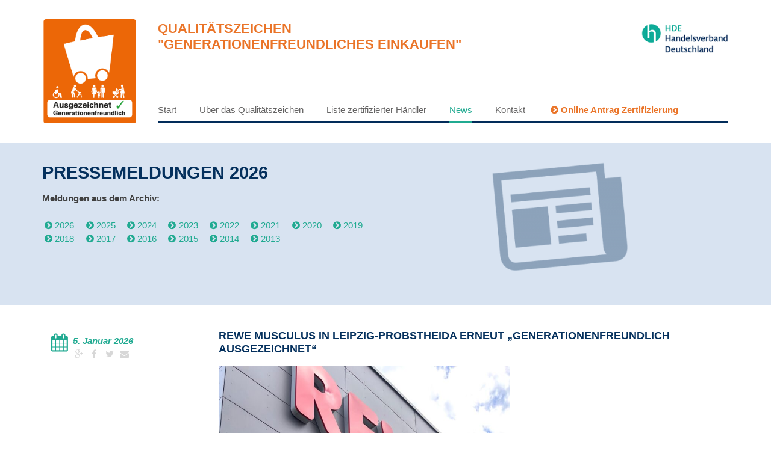

--- FILE ---
content_type: text/html; charset=UTF-8
request_url: https://generationenfreundliches-einkaufen.de/news/
body_size: 8275
content:
<!DOCTYPE html>
<html lang="de">
<head>
<meta charset="UTF-8">
<meta http-equiv="X-UA-Compatible" content="IE=edge">
<meta name="viewport" content="width=device-width, initial-scale=1" />
<link rel="profile" href="http://gmpg.org/xfn/11">
<link rel="pingback" href="https://generationenfreundliches-einkaufen.de/xmlrpc.php">

<title>News &#8211; &quot;Generationenfreundliches Einkaufen&quot;</title>
<meta name='robots' content='max-image-preview:large' />
<style id='wp-img-auto-sizes-contain-inline-css' type='text/css'>
img:is([sizes=auto i],[sizes^="auto," i]){contain-intrinsic-size:3000px 1500px}
/*# sourceURL=wp-img-auto-sizes-contain-inline-css */
</style>
<style id='wp-block-library-inline-css' type='text/css'>
:root{--wp-block-synced-color:#7a00df;--wp-block-synced-color--rgb:122,0,223;--wp-bound-block-color:var(--wp-block-synced-color);--wp-editor-canvas-background:#ddd;--wp-admin-theme-color:#007cba;--wp-admin-theme-color--rgb:0,124,186;--wp-admin-theme-color-darker-10:#006ba1;--wp-admin-theme-color-darker-10--rgb:0,107,160.5;--wp-admin-theme-color-darker-20:#005a87;--wp-admin-theme-color-darker-20--rgb:0,90,135;--wp-admin-border-width-focus:2px}@media (min-resolution:192dpi){:root{--wp-admin-border-width-focus:1.5px}}.wp-element-button{cursor:pointer}:root .has-very-light-gray-background-color{background-color:#eee}:root .has-very-dark-gray-background-color{background-color:#313131}:root .has-very-light-gray-color{color:#eee}:root .has-very-dark-gray-color{color:#313131}:root .has-vivid-green-cyan-to-vivid-cyan-blue-gradient-background{background:linear-gradient(135deg,#00d084,#0693e3)}:root .has-purple-crush-gradient-background{background:linear-gradient(135deg,#34e2e4,#4721fb 50%,#ab1dfe)}:root .has-hazy-dawn-gradient-background{background:linear-gradient(135deg,#faaca8,#dad0ec)}:root .has-subdued-olive-gradient-background{background:linear-gradient(135deg,#fafae1,#67a671)}:root .has-atomic-cream-gradient-background{background:linear-gradient(135deg,#fdd79a,#004a59)}:root .has-nightshade-gradient-background{background:linear-gradient(135deg,#330968,#31cdcf)}:root .has-midnight-gradient-background{background:linear-gradient(135deg,#020381,#2874fc)}:root{--wp--preset--font-size--normal:16px;--wp--preset--font-size--huge:42px}.has-regular-font-size{font-size:1em}.has-larger-font-size{font-size:2.625em}.has-normal-font-size{font-size:var(--wp--preset--font-size--normal)}.has-huge-font-size{font-size:var(--wp--preset--font-size--huge)}.has-text-align-center{text-align:center}.has-text-align-left{text-align:left}.has-text-align-right{text-align:right}.has-fit-text{white-space:nowrap!important}#end-resizable-editor-section{display:none}.aligncenter{clear:both}.items-justified-left{justify-content:flex-start}.items-justified-center{justify-content:center}.items-justified-right{justify-content:flex-end}.items-justified-space-between{justify-content:space-between}.screen-reader-text{border:0;clip-path:inset(50%);height:1px;margin:-1px;overflow:hidden;padding:0;position:absolute;width:1px;word-wrap:normal!important}.screen-reader-text:focus{background-color:#ddd;clip-path:none;color:#444;display:block;font-size:1em;height:auto;left:5px;line-height:normal;padding:15px 23px 14px;text-decoration:none;top:5px;width:auto;z-index:100000}html :where(.has-border-color){border-style:solid}html :where([style*=border-top-color]){border-top-style:solid}html :where([style*=border-right-color]){border-right-style:solid}html :where([style*=border-bottom-color]){border-bottom-style:solid}html :where([style*=border-left-color]){border-left-style:solid}html :where([style*=border-width]){border-style:solid}html :where([style*=border-top-width]){border-top-style:solid}html :where([style*=border-right-width]){border-right-style:solid}html :where([style*=border-bottom-width]){border-bottom-style:solid}html :where([style*=border-left-width]){border-left-style:solid}html :where(img[class*=wp-image-]){height:auto;max-width:100%}:where(figure){margin:0 0 1em}html :where(.is-position-sticky){--wp-admin--admin-bar--position-offset:var(--wp-admin--admin-bar--height,0px)}@media screen and (max-width:600px){html :where(.is-position-sticky){--wp-admin--admin-bar--position-offset:0px}}

/*# sourceURL=wp-block-library-inline-css */
</style><style id='wp-block-paragraph-inline-css' type='text/css'>
.is-small-text{font-size:.875em}.is-regular-text{font-size:1em}.is-large-text{font-size:2.25em}.is-larger-text{font-size:3em}.has-drop-cap:not(:focus):first-letter{float:left;font-size:8.4em;font-style:normal;font-weight:100;line-height:.68;margin:.05em .1em 0 0;text-transform:uppercase}body.rtl .has-drop-cap:not(:focus):first-letter{float:none;margin-left:.1em}p.has-drop-cap.has-background{overflow:hidden}:root :where(p.has-background){padding:1.25em 2.375em}:where(p.has-text-color:not(.has-link-color)) a{color:inherit}p.has-text-align-left[style*="writing-mode:vertical-lr"],p.has-text-align-right[style*="writing-mode:vertical-rl"]{rotate:180deg}
/*# sourceURL=https://generationenfreundliches-einkaufen.de/wp-includes/blocks/paragraph/style.min.css */
</style>
<style id='global-styles-inline-css' type='text/css'>
:root{--wp--preset--aspect-ratio--square: 1;--wp--preset--aspect-ratio--4-3: 4/3;--wp--preset--aspect-ratio--3-4: 3/4;--wp--preset--aspect-ratio--3-2: 3/2;--wp--preset--aspect-ratio--2-3: 2/3;--wp--preset--aspect-ratio--16-9: 16/9;--wp--preset--aspect-ratio--9-16: 9/16;--wp--preset--color--black: #000000;--wp--preset--color--cyan-bluish-gray: #abb8c3;--wp--preset--color--white: #ffffff;--wp--preset--color--pale-pink: #f78da7;--wp--preset--color--vivid-red: #cf2e2e;--wp--preset--color--luminous-vivid-orange: #ff6900;--wp--preset--color--luminous-vivid-amber: #fcb900;--wp--preset--color--light-green-cyan: #7bdcb5;--wp--preset--color--vivid-green-cyan: #00d084;--wp--preset--color--pale-cyan-blue: #8ed1fc;--wp--preset--color--vivid-cyan-blue: #0693e3;--wp--preset--color--vivid-purple: #9b51e0;--wp--preset--gradient--vivid-cyan-blue-to-vivid-purple: linear-gradient(135deg,rgb(6,147,227) 0%,rgb(155,81,224) 100%);--wp--preset--gradient--light-green-cyan-to-vivid-green-cyan: linear-gradient(135deg,rgb(122,220,180) 0%,rgb(0,208,130) 100%);--wp--preset--gradient--luminous-vivid-amber-to-luminous-vivid-orange: linear-gradient(135deg,rgb(252,185,0) 0%,rgb(255,105,0) 100%);--wp--preset--gradient--luminous-vivid-orange-to-vivid-red: linear-gradient(135deg,rgb(255,105,0) 0%,rgb(207,46,46) 100%);--wp--preset--gradient--very-light-gray-to-cyan-bluish-gray: linear-gradient(135deg,rgb(238,238,238) 0%,rgb(169,184,195) 100%);--wp--preset--gradient--cool-to-warm-spectrum: linear-gradient(135deg,rgb(74,234,220) 0%,rgb(151,120,209) 20%,rgb(207,42,186) 40%,rgb(238,44,130) 60%,rgb(251,105,98) 80%,rgb(254,248,76) 100%);--wp--preset--gradient--blush-light-purple: linear-gradient(135deg,rgb(255,206,236) 0%,rgb(152,150,240) 100%);--wp--preset--gradient--blush-bordeaux: linear-gradient(135deg,rgb(254,205,165) 0%,rgb(254,45,45) 50%,rgb(107,0,62) 100%);--wp--preset--gradient--luminous-dusk: linear-gradient(135deg,rgb(255,203,112) 0%,rgb(199,81,192) 50%,rgb(65,88,208) 100%);--wp--preset--gradient--pale-ocean: linear-gradient(135deg,rgb(255,245,203) 0%,rgb(182,227,212) 50%,rgb(51,167,181) 100%);--wp--preset--gradient--electric-grass: linear-gradient(135deg,rgb(202,248,128) 0%,rgb(113,206,126) 100%);--wp--preset--gradient--midnight: linear-gradient(135deg,rgb(2,3,129) 0%,rgb(40,116,252) 100%);--wp--preset--font-size--small: 13px;--wp--preset--font-size--medium: 20px;--wp--preset--font-size--large: 36px;--wp--preset--font-size--x-large: 42px;--wp--preset--spacing--20: 0.44rem;--wp--preset--spacing--30: 0.67rem;--wp--preset--spacing--40: 1rem;--wp--preset--spacing--50: 1.5rem;--wp--preset--spacing--60: 2.25rem;--wp--preset--spacing--70: 3.38rem;--wp--preset--spacing--80: 5.06rem;--wp--preset--shadow--natural: 6px 6px 9px rgba(0, 0, 0, 0.2);--wp--preset--shadow--deep: 12px 12px 50px rgba(0, 0, 0, 0.4);--wp--preset--shadow--sharp: 6px 6px 0px rgba(0, 0, 0, 0.2);--wp--preset--shadow--outlined: 6px 6px 0px -3px rgb(255, 255, 255), 6px 6px rgb(0, 0, 0);--wp--preset--shadow--crisp: 6px 6px 0px rgb(0, 0, 0);}:where(.is-layout-flex){gap: 0.5em;}:where(.is-layout-grid){gap: 0.5em;}body .is-layout-flex{display: flex;}.is-layout-flex{flex-wrap: wrap;align-items: center;}.is-layout-flex > :is(*, div){margin: 0;}body .is-layout-grid{display: grid;}.is-layout-grid > :is(*, div){margin: 0;}:where(.wp-block-columns.is-layout-flex){gap: 2em;}:where(.wp-block-columns.is-layout-grid){gap: 2em;}:where(.wp-block-post-template.is-layout-flex){gap: 1.25em;}:where(.wp-block-post-template.is-layout-grid){gap: 1.25em;}.has-black-color{color: var(--wp--preset--color--black) !important;}.has-cyan-bluish-gray-color{color: var(--wp--preset--color--cyan-bluish-gray) !important;}.has-white-color{color: var(--wp--preset--color--white) !important;}.has-pale-pink-color{color: var(--wp--preset--color--pale-pink) !important;}.has-vivid-red-color{color: var(--wp--preset--color--vivid-red) !important;}.has-luminous-vivid-orange-color{color: var(--wp--preset--color--luminous-vivid-orange) !important;}.has-luminous-vivid-amber-color{color: var(--wp--preset--color--luminous-vivid-amber) !important;}.has-light-green-cyan-color{color: var(--wp--preset--color--light-green-cyan) !important;}.has-vivid-green-cyan-color{color: var(--wp--preset--color--vivid-green-cyan) !important;}.has-pale-cyan-blue-color{color: var(--wp--preset--color--pale-cyan-blue) !important;}.has-vivid-cyan-blue-color{color: var(--wp--preset--color--vivid-cyan-blue) !important;}.has-vivid-purple-color{color: var(--wp--preset--color--vivid-purple) !important;}.has-black-background-color{background-color: var(--wp--preset--color--black) !important;}.has-cyan-bluish-gray-background-color{background-color: var(--wp--preset--color--cyan-bluish-gray) !important;}.has-white-background-color{background-color: var(--wp--preset--color--white) !important;}.has-pale-pink-background-color{background-color: var(--wp--preset--color--pale-pink) !important;}.has-vivid-red-background-color{background-color: var(--wp--preset--color--vivid-red) !important;}.has-luminous-vivid-orange-background-color{background-color: var(--wp--preset--color--luminous-vivid-orange) !important;}.has-luminous-vivid-amber-background-color{background-color: var(--wp--preset--color--luminous-vivid-amber) !important;}.has-light-green-cyan-background-color{background-color: var(--wp--preset--color--light-green-cyan) !important;}.has-vivid-green-cyan-background-color{background-color: var(--wp--preset--color--vivid-green-cyan) !important;}.has-pale-cyan-blue-background-color{background-color: var(--wp--preset--color--pale-cyan-blue) !important;}.has-vivid-cyan-blue-background-color{background-color: var(--wp--preset--color--vivid-cyan-blue) !important;}.has-vivid-purple-background-color{background-color: var(--wp--preset--color--vivid-purple) !important;}.has-black-border-color{border-color: var(--wp--preset--color--black) !important;}.has-cyan-bluish-gray-border-color{border-color: var(--wp--preset--color--cyan-bluish-gray) !important;}.has-white-border-color{border-color: var(--wp--preset--color--white) !important;}.has-pale-pink-border-color{border-color: var(--wp--preset--color--pale-pink) !important;}.has-vivid-red-border-color{border-color: var(--wp--preset--color--vivid-red) !important;}.has-luminous-vivid-orange-border-color{border-color: var(--wp--preset--color--luminous-vivid-orange) !important;}.has-luminous-vivid-amber-border-color{border-color: var(--wp--preset--color--luminous-vivid-amber) !important;}.has-light-green-cyan-border-color{border-color: var(--wp--preset--color--light-green-cyan) !important;}.has-vivid-green-cyan-border-color{border-color: var(--wp--preset--color--vivid-green-cyan) !important;}.has-pale-cyan-blue-border-color{border-color: var(--wp--preset--color--pale-cyan-blue) !important;}.has-vivid-cyan-blue-border-color{border-color: var(--wp--preset--color--vivid-cyan-blue) !important;}.has-vivid-purple-border-color{border-color: var(--wp--preset--color--vivid-purple) !important;}.has-vivid-cyan-blue-to-vivid-purple-gradient-background{background: var(--wp--preset--gradient--vivid-cyan-blue-to-vivid-purple) !important;}.has-light-green-cyan-to-vivid-green-cyan-gradient-background{background: var(--wp--preset--gradient--light-green-cyan-to-vivid-green-cyan) !important;}.has-luminous-vivid-amber-to-luminous-vivid-orange-gradient-background{background: var(--wp--preset--gradient--luminous-vivid-amber-to-luminous-vivid-orange) !important;}.has-luminous-vivid-orange-to-vivid-red-gradient-background{background: var(--wp--preset--gradient--luminous-vivid-orange-to-vivid-red) !important;}.has-very-light-gray-to-cyan-bluish-gray-gradient-background{background: var(--wp--preset--gradient--very-light-gray-to-cyan-bluish-gray) !important;}.has-cool-to-warm-spectrum-gradient-background{background: var(--wp--preset--gradient--cool-to-warm-spectrum) !important;}.has-blush-light-purple-gradient-background{background: var(--wp--preset--gradient--blush-light-purple) !important;}.has-blush-bordeaux-gradient-background{background: var(--wp--preset--gradient--blush-bordeaux) !important;}.has-luminous-dusk-gradient-background{background: var(--wp--preset--gradient--luminous-dusk) !important;}.has-pale-ocean-gradient-background{background: var(--wp--preset--gradient--pale-ocean) !important;}.has-electric-grass-gradient-background{background: var(--wp--preset--gradient--electric-grass) !important;}.has-midnight-gradient-background{background: var(--wp--preset--gradient--midnight) !important;}.has-small-font-size{font-size: var(--wp--preset--font-size--small) !important;}.has-medium-font-size{font-size: var(--wp--preset--font-size--medium) !important;}.has-large-font-size{font-size: var(--wp--preset--font-size--large) !important;}.has-x-large-font-size{font-size: var(--wp--preset--font-size--x-large) !important;}
/*# sourceURL=global-styles-inline-css */
</style>

<style id='classic-theme-styles-inline-css' type='text/css'>
/*! This file is auto-generated */
.wp-block-button__link{color:#fff;background-color:#32373c;border-radius:9999px;box-shadow:none;text-decoration:none;padding:calc(.667em + 2px) calc(1.333em + 2px);font-size:1.125em}.wp-block-file__button{background:#32373c;color:#fff;text-decoration:none}
/*# sourceURL=/wp-includes/css/classic-themes.min.css */
</style>
<link rel='stylesheet' id='contact-form-7-css' href='https://generationenfreundliches-einkaufen.de/wp-content/plugins/contact-form-7/includes/css/styles.css?ver=6.1.4' type='text/css' media='all' />
<link rel='stylesheet' id='responsive-css' href='https://generationenfreundliches-einkaufen.de/wp-content/themes/qualitaetszeichen/layouts/responsive.min.css?ver=4.1.1' type='text/css' media='all' />
<link rel='stylesheet' id='fonts-css' href='https://generationenfreundliches-einkaufen.de/wp-content/themes/qualitaetszeichen/layouts/fontello/css/fontello.css?ver=6.9' type='text/css' media='all' />
<link rel='stylesheet' id='qualitaetszeichen-style-css' href='https://generationenfreundliches-einkaufen.de/wp-content/themes/qualitaetszeichen/style.css?ver=6.9' type='text/css' media='all' />
<link rel="https://api.w.org/" href="https://generationenfreundliches-einkaufen.de/wp-json/" /><link rel="EditURI" type="application/rsd+xml" title="RSD" href="https://generationenfreundliches-einkaufen.de/xmlrpc.php?rsd" />
<link rel="icon" href="https://generationenfreundliches-einkaufen.de/wp-content/uploads/2015/12/icon_list_basket.png" sizes="32x32" />
<link rel="icon" href="https://generationenfreundliches-einkaufen.de/wp-content/uploads/2015/12/icon_list_basket.png" sizes="192x192" />
<link rel="apple-touch-icon" href="https://generationenfreundliches-einkaufen.de/wp-content/uploads/2015/12/icon_list_basket.png" />
<meta name="msapplication-TileImage" content="https://generationenfreundliches-einkaufen.de/wp-content/uploads/2015/12/icon_list_basket.png" />
</head>

<body class="blog wp-theme-qualitaetszeichen">

	
	<header id="masthead" class="site-header" role="banner">
		<div class="container">
        	<div class="row equal-height">
                <div class="col-xxs-4 col-xs-2">
            		
					                    <a href="https://generationenfreundliches-einkaufen.de/" rel="home">
						<img  alt="Logo Qualit&auml;tszeichen Generationenfreundliches Einkaufen" class="logo" src="https://generationenfreundliches-einkaufen.de/wp-content/uploads/2021/06/GFE_Logo_21.png">
                    </a>
                                        
                </div>
                <div class="col-xxs-8 col-xs-10 site-nav">
                	
                    <div class="site-branding">
                        <div class="row">
                            <div class="col-xxs-12 col-xs-10">
                                
                                    <p class="site-description">Qualitätszeichen</p>
                                                                            <p class="site-title">&quot;Generationenfreundliches Einkaufen&quot;</p>
                                                                        
                                
                            </div>
                            <div class="col-xxs-12 col-xs-2">
                                <img class="hidden-xxs" src="https://generationenfreundliches-einkaufen.de/wp-content/themes/qualitaetszeichen/img/logo_hde_handelsverband.png" alt="Logo HDE Handelsverband">
                            </div>
                        </div>
                    </div><!-- .site-branding -->
                    
                    <div class="row">
                		<div class="col-xxs-12 col-xs-12">
                    
                            <nav id="site-navigation" class="main-navigation" role="navigation">
                                
                                <div class="menu-mainmenu-container"><ul id="primary-menu" class="btn-group"><li id="menu-item-22" class="menu-item menu-item-type-post_type menu-item-object-page menu-item-home menu-item-22"><a href="https://generationenfreundliches-einkaufen.de/">Start</a></li>
<li id="menu-item-20" class="menu-item menu-item-type-post_type menu-item-object-page menu-item-20"><a href="https://generationenfreundliches-einkaufen.de/ueber-das-qualitaetszeichen/">Über das Qualitätszeichen</a></li>
<li id="menu-item-11913" class="menu-item menu-item-type-post_type menu-item-object-page menu-item-11913"><a href="https://generationenfreundliches-einkaufen.de/liste-zertifizierter-haendler/">Liste zertifizierter Händler</a></li>
<li id="menu-item-18" class="menu-item menu-item-type-post_type menu-item-object-page current-menu-item page_item page-item-9 current_page_item current_page_parent menu-item-18"><a href="https://generationenfreundliches-einkaufen.de/news/" aria-current="page">News</a></li>
<li id="menu-item-16" class="menu-item menu-item-type-post_type menu-item-object-page menu-item-16"><a href="https://generationenfreundliches-einkaufen.de/kontakt/">Kontakt</a></li>
<li id="menu-item-13870" class="antraglink menu-item menu-item-type-post_type menu-item-object-page menu-item-13870"><a href="https://generationenfreundliches-einkaufen.de/antrag/"><span class="icon-angle-circled-right">Online Antrag Zertifizierung</span></a></li>
</ul></div>                                
                            </nav><!-- #site-navigation -->
                    	</div>
            		</div>
                    
                </div>
            </div>
	
    	</div><!-- #mascontainer -->
    </header><!-- #masthead -->

	<div id="content" class="site-content">

	<div id="primary" class="content-area">
		<main id="main" class="site-main" role="main">
			
                        
            


<div class="topteaser">
	<div class="container">
    <div class="row">
    	<div class="col-xxs-12 col-xs-6">
        	
			
			<h1>Pressemeldungen 2026</h1>            
            <p><b>Meldungen aus dem Archiv:</b></p>
            
            <ul class="btn-group archivlinks">
				                                     <li class="">
                        <a class="icon-angle-circled-right" href="https://generationenfreundliches-einkaufen.de/2026/">2026</a>
                    </li>
                                    <li class="">
                        <a class="icon-angle-circled-right" href="https://generationenfreundliches-einkaufen.de/2025/">2025</a>
                    </li>
                                    <li class="">
                        <a class="icon-angle-circled-right" href="https://generationenfreundliches-einkaufen.de/2024/">2024</a>
                    </li>
                                    <li class="">
                        <a class="icon-angle-circled-right" href="https://generationenfreundliches-einkaufen.de/2023/">2023</a>
                    </li>
                                    <li class="">
                        <a class="icon-angle-circled-right" href="https://generationenfreundliches-einkaufen.de/2022/">2022</a>
                    </li>
                                    <li class="">
                        <a class="icon-angle-circled-right" href="https://generationenfreundliches-einkaufen.de/2021/">2021</a>
                    </li>
                                    <li class="">
                        <a class="icon-angle-circled-right" href="https://generationenfreundliches-einkaufen.de/2020/">2020</a>
                    </li>
                                    <li class="">
                        <a class="icon-angle-circled-right" href="https://generationenfreundliches-einkaufen.de/2019/">2019</a>
                    </li>
                                    <li class="">
                        <a class="icon-angle-circled-right" href="https://generationenfreundliches-einkaufen.de/2018/">2018</a>
                    </li>
                                    <li class="">
                        <a class="icon-angle-circled-right" href="https://generationenfreundliches-einkaufen.de/2017/">2017</a>
                    </li>
                                    <li class="">
                        <a class="icon-angle-circled-right" href="https://generationenfreundliches-einkaufen.de/2016/">2016</a>
                    </li>
                                    <li class="">
                        <a class="icon-angle-circled-right" href="https://generationenfreundliches-einkaufen.de/2015/">2015</a>
                    </li>
                                    <li class="">
                        <a class="icon-angle-circled-right" href="https://generationenfreundliches-einkaufen.de/2014/">2014</a>
                    </li>
                                    <li class="">
                        <a class="icon-angle-circled-right" href="https://generationenfreundliches-einkaufen.de/2013/">2013</a>
                    </li>
                            </ul>

            
        </div>
        <div class="col-xxs-12 col-xs-6">
        	
            <div id="wysiwyg_widgets_widget-3" class="widget widget_wysiwyg_widgets_widget"><!-- Widget by WYSIWYG Widgets v2.3.10 - https://wordpress.org/plugins/wysiwyg-widgets/ --><p><img class="wp-image-59  aligncenter" src="https://generationenfreundliches-einkaufen.de/wp-content/uploads/2015/09/icon_presse-300x236.png" alt="icon_presse" width="233" height="198" /></p>
<!-- / WYSIWYG Widgets --></div>            
        </div>
	</div>
    </div>
</div>
         
            
            
            <div class="container">
        		<div class="col-xxs-12">
		
					                    
						
            
                                
                                    
                            
<article id="post-26228" class="post-26228 post type-post status-publish format-standard has-post-thumbnail hentry category-pressemeldungen tag-1-fc-lokomotive-leipzig tag-ausgezeichnet-generationenfreundlich tag-generationenfreundliches-einkaufen tag-handelsverband-deutschland tag-handelsverband-sachsen tag-kerstin-berge tag-lukas-muskulus tag-rewe-ausgezeichnet tag-rewe-generationenfreundliches-einkaufen tag-rewe-leipzig tag-rewe-lucas-musculus tag-rewe-lukas-muskulus-generationenfreundlich">
	<div class="row">
    	<div class="col-xxs-12 col-xs-3">
        	
			            <div class="entry-meta clearfix">
                <div class="pull">
                	<i style="font-size:2em;" class="icon-calendar"></i>
            	</div>
                <div class="pull">
					<span class="posted-on"><time class="entry-date published" datetime="2026-01-05T16:06:12+01:00">5. Januar 2026</time></span>                    
                                        
                    <a class="grey" title="Google Plus" target="_blank" href="https://plus.google.com/share?url=https://generationenfreundliches-einkaufen.de/2026/rewe-musculus-in-leipzig-probstheida-erneut-generationenfreundlich-ausgezeichnet/">
						<i class="icon-gplus"></i>
					</a>
                      
                    <a class="grey" title="Facebook" target="_blank" href="https://www.facebook.com/sharer/sharer.php?u=https://generationenfreundliches-einkaufen.de/2026/rewe-musculus-in-leipzig-probstheida-erneut-generationenfreundlich-ausgezeichnet/">
						<i class="icon-facebook"></i>
					</a>
                    
                    <a class="grey" title="Twitter" target="_blank" href="https://twitter.com/home?status=https://generationenfreundliches-einkaufen.de/2026/rewe-musculus-in-leipzig-probstheida-erneut-generationenfreundlich-ausgezeichnet/">
						<i class="icon-twitter"></i>
					</a>
                                        
                    <a class="grey" title="Mail" target="_blank" href="mailto:?subject=REWE Musculus in Leipzig-Probstheida erneut &#8222;Generationenfreundlich Ausgezeichnet&#8220;&body=REWE%20Musculus%20in%20Leipzig-Probstheida%20erneut%20%26%238222%3BGenerationenfreundlich%20Ausgezeichnet%26%238220%3B%0D%0A%0D%0A%0D%0ADer%20REWE%20Markt%20von%20Lucas%20Musculus%20in%20der%20Franzosenallee%20in%20Leipzig-Probstheida%20wurde%20erneut%20mit%20dem%20Qualit%C3%A4tszeichen%20%E2%80%9EGenerationenfreundliches%20Einkaufen%E2%80%9C%20vom%20Handelsverband%20Sachsen%20ausgezeichnet.%20Der%20junge%20und%20engagierte%20Kaufmann%20setzt%20sich%20nicht%20nur%20f%C3%BCr%20hervorragende%20Einkaufserlebnisse%2C%20sondern%20auch%20f%C3%BCr%20die%20lokale%20Gemeinschaft%20ein%2C%20indem%20er%20unter%20anderen%20den%20Fu%C3%9Fballverein%201.FC%20Lokomotive%20Leipzig%20sowie%20die%20Grundschule%20in%20Probstheida%20unterst%C3%BCtzt.%0ABesonders%20hervorzuheben%20ist%20das%20neu%20gebaute%20Green%20Building%20Konzept%2C%20das%20umweltfreundlich%20gestaltet%20ist%20und%20eine%20Salatbar%2C%20eine%20Frische-Theke%20sowie%20ein%20eigenes%20Bistro%20umfasst.%20Ein%20praktischer%20Abholservice%20erg%C3%A4nzt%20das%20Angebot.%20Die%20breiten%20G%C3%A4nge%20und%20niedrigen%20Regale%20sorgen%20f%C3%BCr%20eine%20%C3%BCbersichtliche%2C%20moderne%20und%20helle%20Einkaufsatmosph%C3%A4re%2C%20die%20das%20Einkaufserlebnis%20angenehm%20macht.%20Zudem%20wird%20Barrierefreiheit%20gro%C3%9Fgeschrieben%3A%20Eine%20rollstuhlgerechte%20Kundentoilette%20mit%20Wickeltisch%20bietet%20zus%C3%A4tzlichen%20Komfort%20f%C3%BCr%20Familien%20und%20Senioren.%20Lucas%20Musculus%20schafft%20somit%20einen%20Ort%2C%20an%20dem%20generations%C3%BCbergreifendes%20Einkaufen%20m%C3%B6glich%20ist.%0A%0AMit%20Stolz%20und%20Freude%20nahm%20Marktinhaber%20Lucas%20Musculus%20die%20Urkunde%20von%20Kerstin%20Berge%20vom%20Handelsverband%20Sachsen%20entgegen.%0D%0A%0D%0Ahttps://generationenfreundliches-einkaufen.de/2026/rewe-musculus-in-leipzig-probstheida-erneut-generationenfreundlich-ausgezeichnet/">
						<i class="icon-mail-alt"></i>
					</a>
                     
                    
                    
                </div>
            </div><!-- .entry-meta -->
                    
        </div>
        <div class="col-xxs-12 col-xs-9">
        	<header class="entry-header">
            	<h2 class="entry-title">REWE Musculus in Leipzig-Probstheida erneut &#8222;Generationenfreundlich Ausgezeichnet&#8220;</h2>    		</header><!-- .entry-header -->
        	
                           	<div class="row"><div class="col-xxs-12 col-xs-7"><p>
			    <img width="640" height="1135" src="https://generationenfreundliches-einkaufen.de/wp-content/uploads/2026/01/REWE-Musculus-Leipzig-768x1362.jpeg" class="attachment-medium_large size-medium_large wp-post-image" alt="" decoding="async" loading="lazy" srcset="https://generationenfreundliches-einkaufen.de/wp-content/uploads/2026/01/REWE-Musculus-Leipzig-768x1362.jpeg 768w, https://generationenfreundliches-einkaufen.de/wp-content/uploads/2026/01/REWE-Musculus-Leipzig-169x300.jpeg 169w, https://generationenfreundliches-einkaufen.de/wp-content/uploads/2026/01/REWE-Musculus-Leipzig-577x1024.jpeg 577w, https://generationenfreundliches-einkaufen.de/wp-content/uploads/2026/01/REWE-Musculus-Leipzig-866x1536.jpeg 866w, https://generationenfreundliches-einkaufen.de/wp-content/uploads/2026/01/REWE-Musculus-Leipzig-1155x2048.jpeg 1155w, https://generationenfreundliches-einkaufen.de/wp-content/uploads/2026/01/REWE-Musculus-Leipzig-scaled.jpeg 1443w" sizes="auto, (max-width: 640px) 100vw, 640px" />            	</p></div></div>
			            
            <div class="entry-content">
				
<p>Der REWE Markt von Lucas Musculus in der Franzosenallee in Leipzig-Probstheida wurde erneut mit dem Qualitätszeichen „Generationenfreundliches Einkaufen“ vom Handelsverband Sachsen ausgezeichnet. Der junge und engagierte Kaufmann setzt sich nicht nur für hervorragende Einkaufserlebnisse, sondern auch für die lokale Gemeinschaft ein, indem er unter anderen den Fußballverein 1.FC Lokomotive Leipzig sowie die Grundschule in Probstheida unterstützt.<br>Besonders hervorzuheben ist das neu gebaute Green Building Konzept, das umweltfreundlich gestaltet ist und eine Salatbar, eine Frische-Theke sowie ein eigenes Bistro umfasst. Ein praktischer Abholservice ergänzt das Angebot. Die breiten Gänge und niedrigen Regale sorgen für eine übersichtliche, moderne und helle Einkaufsatmosphäre, die das Einkaufserlebnis angenehm macht. Zudem wird Barrierefreiheit großgeschrieben: Eine rollstuhlgerechte Kundentoilette mit Wickeltisch bietet zusätzlichen Komfort für Familien und Senioren. Lucas Musculus schafft somit einen Ort, an dem generationsübergreifendes Einkaufen möglich ist.</p>



<p>Mit Stolz und Freude nahm Marktinhaber Lucas Musculus die Urkunde von Kerstin Berge vom Handelsverband Sachsen entgegen.</p>
        
            </div><!-- .entry-content -->
        	
            
				            
            
        </div>
	</div>
</article><!-- #post-## -->
            
                                    			
                        
                        
                        					           
                    
									
                </div>
        	</div>
		</main><!-- #main -->
	</div><!-- #primary -->


	</div><!-- #content -->

	<footer id="colophon" class="site-footer" role="contentinfo">
		<div class="container">
        	<div class="row">
                <div class="col-xxs-12 col-xs-7">
                    <div class="site-info">
                        <ul id="footer-menu" class="btn-group"><li id="menu-item-23" class="menu-item menu-item-type-post_type menu-item-object-page menu-item-home menu-item-23"><a href="https://generationenfreundliches-einkaufen.de/">Start</a></li>
<li id="menu-item-24" class="menu-item menu-item-type-post_type menu-item-object-page menu-item-24"><a href="https://generationenfreundliches-einkaufen.de/kontakt/">Kontakt</a></li>
<li id="menu-item-27" class="menu-item menu-item-type-post_type menu-item-object-page menu-item-27"><a href="https://generationenfreundliches-einkaufen.de/impressum/">Impressum</a></li>
<li id="menu-item-11929" class="menu-item menu-item-type-post_type menu-item-object-page menu-item-11929"><a href="https://generationenfreundliches-einkaufen.de/datenschutz/">Datenschutz</a></li>
</ul>                    
                    </div><!-- .site-info -->
                </div>
            	<div class="col-xxs-12 col-xs-5">
					<p class="copyright text-push">
						&copy; 2026 &quot;Generationenfreundliches Einkaufen&quot;                    </p>
				</div>
            </div>
        </div><!-- .container -->
	</footer><!-- #colophon -->


<script type="speculationrules">
{"prefetch":[{"source":"document","where":{"and":[{"href_matches":"/*"},{"not":{"href_matches":["/wp-*.php","/wp-admin/*","/wp-content/uploads/*","/wp-content/*","/wp-content/plugins/*","/wp-content/themes/qualitaetszeichen/*","/*\\?(.+)"]}},{"not":{"selector_matches":"a[rel~=\"nofollow\"]"}},{"not":{"selector_matches":".no-prefetch, .no-prefetch a"}}]},"eagerness":"conservative"}]}
</script>
<script type="text/javascript" src="https://generationenfreundliches-einkaufen.de/wp-includes/js/dist/hooks.min.js?ver=dd5603f07f9220ed27f1" id="wp-hooks-js"></script>
<script type="text/javascript" src="https://generationenfreundliches-einkaufen.de/wp-includes/js/dist/i18n.min.js?ver=c26c3dc7bed366793375" id="wp-i18n-js"></script>
<script type="text/javascript" id="wp-i18n-js-after">
/* <![CDATA[ */
wp.i18n.setLocaleData( { 'text direction\u0004ltr': [ 'ltr' ] } );
//# sourceURL=wp-i18n-js-after
/* ]]> */
</script>
<script type="text/javascript" src="https://generationenfreundliches-einkaufen.de/wp-content/plugins/contact-form-7/includes/swv/js/index.js?ver=6.1.4" id="swv-js"></script>
<script type="text/javascript" id="contact-form-7-js-translations">
/* <![CDATA[ */
( function( domain, translations ) {
	var localeData = translations.locale_data[ domain ] || translations.locale_data.messages;
	localeData[""].domain = domain;
	wp.i18n.setLocaleData( localeData, domain );
} )( "contact-form-7", {"translation-revision-date":"2025-10-26 03:28:49+0000","generator":"GlotPress\/4.0.3","domain":"messages","locale_data":{"messages":{"":{"domain":"messages","plural-forms":"nplurals=2; plural=n != 1;","lang":"de"},"This contact form is placed in the wrong place.":["Dieses Kontaktformular wurde an der falschen Stelle platziert."],"Error:":["Fehler:"]}},"comment":{"reference":"includes\/js\/index.js"}} );
//# sourceURL=contact-form-7-js-translations
/* ]]> */
</script>
<script type="text/javascript" id="contact-form-7-js-before">
/* <![CDATA[ */
var wpcf7 = {
    "api": {
        "root": "https:\/\/generationenfreundliches-einkaufen.de\/wp-json\/",
        "namespace": "contact-form-7\/v1"
    }
};
//# sourceURL=contact-form-7-js-before
/* ]]> */
</script>
<script type="text/javascript" src="https://generationenfreundliches-einkaufen.de/wp-content/plugins/contact-form-7/includes/js/index.js?ver=6.1.4" id="contact-form-7-js"></script>
<script type="text/javascript" src="https://generationenfreundliches-einkaufen.de/wp-content/themes/qualitaetszeichen/js/vendor/jquery-2.1.4.min.js?ver=2.1.4" id="jquery-js"></script>
<script type="text/javascript" src="https://generationenfreundliches-einkaufen.de/wp-content/themes/qualitaetszeichen/js/skip-link-focus-fix.js?ver=20130115" id="qualitaetszeichen-skip-link-focus-fix-js"></script>
<script type="text/javascript" src="https://generationenfreundliches-einkaufen.de/wp-content/themes/qualitaetszeichen/js/responsive.min.js?ver=6.9" id="responsivescripts-js"></script>

<!-- Piwik -->
<script type="text/javascript">
var _paq = _paq || [];
_paq.push(["setCookieDomain", "*.generationenfreundliches-einkaufen.de"]);
_paq.push(['trackPageView']);
_paq.push(['enableLinkTracking']);
(function()
{ var u="//piwik.convivo.net/"; _paq.push(['setTrackerUrl', u+'piwik.php']); _paq.push(['setSiteId', 16]); var d=document, g=d.createElement('script'), s=d.getElementsByTagName('script')[0]; g.type='text/javascript'; g.async=true; g.defer=true; g.src=u+'piwik.js'; s.parentNode.insertBefore(g,s); }
)();
</script>
<noscript><p><img src="//piwik.convivo.net/piwik.php?idsite=16" style="border:0;" alt="" /></p></noscript>
<!-- End Piwik Code -->
</body>
</html>
